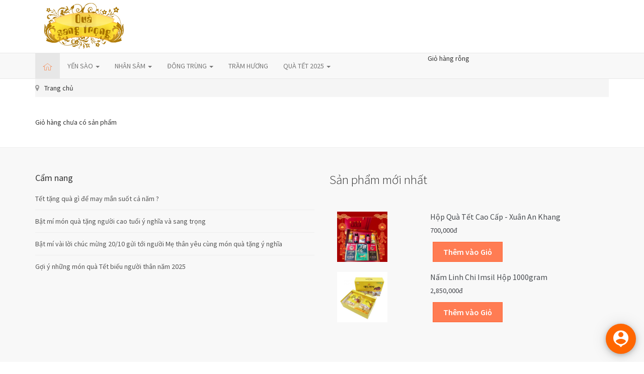

--- FILE ---
content_type: text/html; charset=utf-8
request_url: https://quasangtrong.com/component/j2store/carts
body_size: 7548
content:

<!DOCTYPE html>
<html lang="vi-vn" dir="ltr"
	  class='com_j2store view-carts j37 mm-hover'>

<head>
	<base href="https://quasangtrong.com/component/j2store/carts" />
	<meta http-equiv="content-type" content="text/html; charset=utf-8" />
	<meta name="keywords" content="Quà tặng Yến sào, quà tặng nhân sâm, tặng quà đối tác, quà tặng khách hàng, quà biếu sếp, quà tết độc đáo, quà cho sức khỏe" />
	<meta name="rights" content="Yến sào, Nhân sâm, Đông trùng hạ thảo, Linh chi, thực phẩm bảo vệ sức khỏe uy tín, đảm bảo chất lượng" />
	<meta name="description" content="Quà tặng Yến sào, quà tặng nhân sâm, tặng quà đối tác, quà tặng khách hàng, quà biếu sếp, quà tết độc đáo, quà cho sức khỏe" />
	<meta name="generator" content="Joomla! - Open Source Content Management" />
	<title>Tặng quà sang trọng - Tặng cả sức khỏe</title>
	<link href="/templates/shoplook/favicon.ico" rel="shortcut icon" type="image/vnd.microsoft.icon" />
	<link href="/t3-assets/css/css-b612b-70038.css" rel="stylesheet" type="text/css" media="all" attribs="[]" />
	<link href="/t3-assets/css/css-536ed-71060.css" rel="stylesheet" type="text/css" media="all" attribs="[]" />
	<link href="/t3-assets/css/css-0f1bd-70182.css" rel="stylesheet" type="text/css" media="all" attribs="[]" />
	<link href="https://fonts.googleapis.com/css?family=Source+Sans+Pro:300,400,600,700,900" rel="stylesheet" type="text/css" />
	<link href="/t3-assets/css/css-91e22-66494.css" rel="stylesheet" type="text/css" media="all" attribs="[]" />
	<link href="https://fonts.googleapis.com/icon?family=Material+Icons" rel="stylesheet" type="text/css" />
	<link href="/t3-assets/css/css-4d815-71098.css" rel="stylesheet" type="text/css" media="all" attribs="[]" />
	<style type="text/css">

	</style>
	<script type="application/json" class="joomla-script-options new">{"system.paths":{"root":"","base":""}}</script>
	<script src="/t3-assets/js/js-c21ba-66494.js" type="text/javascript"></script>
	<script type="text/javascript">

		var j2storeURL = 'https://quasangtrong.com/';
		
			if(typeof(j2store) == 'undefined') {
				var j2store = {};
			}

	if(typeof(jQuery) != 'undefined') {
		jQuery.noConflict();
	}

	if(typeof(j2store.jQuery) == 'undefined') {
		j2store.jQuery = jQuery.noConflict();
	}

	if(typeof(j2store.jQuery) != 'undefined') {

		(function($) {
			$(document).ready(function(){
				//date, time, datetime

				if( $('.j2store_date').length ){
					$('.j2store_date').datepicker({dateFormat: 'yy-mm-dd'});
				}

				if($('.j2store_datetime').length){
					$('.j2store_datetime').datetimepicker({
							dateFormat: 'yy-mm-dd',
							timeFormat: 'HH:mm',
							
			currentText: 'Now',
			closeText: 'Done',
			timeOnlyTitle: 'Choose Time',
			timeText: 'Time',
			hourText: 'Hour',
			minuteText: 'Minute',
			secondText: 'Seconds',
			millisecText: 'Milliseconds',
			timezoneText: 'Time Zone'
			
					});
				}

				if($('.j2store_time').length){
					$('.j2store_time').timepicker({timeFormat: 'HH:mm', 
			currentText: 'Now',
			closeText: 'Done',
			timeOnlyTitle: 'Choose Time',
			timeText: 'Time',
			hourText: 'Hour',
			minuteText: 'Minute',
			secondText: 'Seconds',
			millisecText: 'Milliseconds',
			timezoneText: 'Time Zone'
			});
				}

			});
		})(j2store.jQuery);
	}
	jQuery(function($){ $(".hasTooltip").tooltip({"html": true,"container": "body"}); });
if(typeof(j2store) == 'undefined') {
	var j2store = {};
}
if(typeof(j2store.jQuery) == 'undefined') {
	j2store.jQuery = jQuery.noConflict();
}		
(function($) {
	$(document).bind('after_adding_to_cart', function(element,data, type){

		var murl = '/component/j2store/carts/ajaxmini';

		$.ajax({
			url : murl,
			type : 'get',
			cache : false,
			contentType : 'application/json; charset=utf-8',
			dataType : 'json',
			success : function(json) {
				if (json != null && json['response']) {
					$.each(json['response'], function(key, value) {
						if ($('.j2store_cart_module_' + key).length) {
							$('.j2store_cart_module_' + key).each(function() {
								$(this).html(value);
							});
						}
					});
				}
			}

		});

	});
})(j2store.jQuery);
		
	</script>

	
<!-- META FOR IOS & HANDHELD -->
	<meta name="viewport" content="width=device-width, initial-scale=1.0, maximum-scale=1.0, user-scalable=no"/>
	<style type="text/stylesheet">
		@-webkit-viewport   { width: device-width; }
		@-moz-viewport      { width: device-width; }
		@-ms-viewport       { width: device-width; }
		@-o-viewport        { width: device-width; }
		@viewport           { width: device-width; }
	</style>
	<script type="text/javascript">
		//<![CDATA[
		if (navigator.userAgent.match(/IEMobile\/10\.0/)) {
			var msViewportStyle = document.createElement("style");
			msViewportStyle.appendChild(
				document.createTextNode("@-ms-viewport{width:auto!important}")
			);
			document.getElementsByTagName("head")[0].appendChild(msViewportStyle);
		}
		//]]>
	</script>
<meta name="HandheldFriendly" content="true"/>
<meta name="apple-mobile-web-app-capable" content="YES"/>
<!-- //META FOR IOS & HANDHELD -->




<!-- Le HTML5 shim and media query for IE8 support -->
<!--[if lt IE 9]>
<script src="//cdnjs.cloudflare.com/ajax/libs/html5shiv/3.7.3/html5shiv.min.js"></script>
<script type="text/javascript" src="/plugins/system/t3/base-bs3/js/respond.min.js"></script>
<![endif]-->

<!-- You can add Google Analytics here or use T3 Injection feature -->

</head>

<body>

<div class="t3-wrapper"> <!-- Need this wrapper for off-canvas menu. Remove if you don't use of-canvas -->

  
<!-- HEADER -->
<header id="t3-header" class="t3-header">
	<div class="container">
		

			<!-- LOGO -->
			<div class="col-xs-12 col-sm-4 logo">
				<div class="logo-image">
					<a href="https://quasangtrong.com/" title="Nhân sâm Hà Nội">
													<img class="logo-img" src="/images/logo.png" alt="Nhân sâm Hà Nội" />
																		<span>Nhân sâm Hà Nội</span>
					</a>
					<small class="site-slogan"></small>
				</div>
			</div>
			<!-- //LOGO -->

							<div class="col-xs-12 col-sm-8">

										
											<!-- LANGUAGE SWITCHER -->
						<div class="languageswitcherload">
							

<div class="custom"  >
	</div>

						</div>
						<!-- //LANGUAGE SWITCHER -->
									</div>
			
		</div>
	</div>
</header>
<!-- //HEADER -->


  
<!-- MAIN NAVIGATION -->
<nav id="t3-mainnav" class="wrap navbar navbar-default t3-mainnav">
	<div class="container">
		<div class="row">
			<div class="col-sm-8 col-xs-4 col-md-8">
				<!-- Brand and toggle get grouped for better mobile display -->
				<div class="navbar-header">

					
											
<button class="btn btn-primary off-canvas-toggle  hidden-lg hidden-md" type="button" data-pos="left" data-nav="#t3-off-canvas" data-effect="off-canvas-effect-4">
  <i class="fa fa-bars"></i>
</button>

<!-- OFF-CANVAS SIDEBAR -->
<div id="t3-off-canvas" class="t3-off-canvas  hidden-lg hidden-md">

  <div class="t3-off-canvas-header">
    <h2 class="t3-off-canvas-header-title">Sidebar</h2>
    <button type="button" class="close" data-dismiss="modal" aria-hidden="true">&times;</button>
  </div>

  <div class="t3-off-canvas-body">
    <div class="t3-module module " id="Mod120"><div class="module-inner"><h3 class="module-title "><span>Main menu</span></h3><div class="module-ct"><ul class="nav  nav-pills nav-stacked ">
<li class="item-101 current active"><a href="/" ><img src="/images/home.png" alt="TRANG CHỦ" /></a></li><li class="item-175 deeper dropdown parent"><a class="dropdown-toggle" href="/qua-tang-yen-sao"  data-toggle="dropdown">YẾN SÀO<em class="caret"></em></a><ul class="dropdown-menu"><li class="item-154"><a href="/qua-tang-yen-sao/to-yen" >Tổ Yến</a></li><li class="item-176"><a href="/qua-tang-yen-sao/yen-chung-san" >Yến chưng sẵn</a></li><li class="item-177"><a href="/qua-tang-yen-sao/nuoc-yen" >Nước Yến</a></li></ul></li><li class="item-155 deeper dropdown parent"><a class="dropdown-toggle" href="/qua-tang-nhan-sam"  data-toggle="dropdown">NHÂN SÂM<em class="caret"></em></a><ul class="dropdown-menu"><li class="item-215"><a href="/qua-tang-nhan-sam/sam-kho" >Sâm khô</a></li><li class="item-216"><a href="/qua-tang-nhan-sam/sam-tuoi" >Sâm tươi</a></li><li class="item-157"><a href="/qua-tang-nhan-sam/sam-tam-mat-ong" >Sâm tẩm mật ong</a></li><li class="item-163"><a href="/qua-tang-nhan-sam/sam-tre-em" >Sâm trẻ em</a></li><li class="item-165"><a href="/qua-tang-nhan-sam/vien-sam" >Viên sâm</a></li><li class="item-164"><a href="/qua-tang-nhan-sam/cao-sam" >Cao sâm</a></li><li class="item-166"><a href="/qua-tang-nhan-sam/tinh-chat-sam" >Tinh chất sâm</a></li><li class="item-167"><a href="/qua-tang-nhan-sam/ruou-sam" >Rượu sâm</a></li></ul></li><li class="item-208 deeper dropdown parent"><a class="dropdown-toggle" href="/dong-trung-ha-thao"  data-toggle="dropdown">ĐÔNG TRÙNG<em class="caret"></em></a><ul class="dropdown-menu"><li class="item-210"><a href="/dong-trung-ha-thao/dong-trung-ha-thao-han-quoc" >Đông trùng hạ thảo Hàn Quốc</a></li><li class="item-211"><a href="/dong-trung-ha-thao/dong-trung-ha-thao-viet-nam" >Đông trùng hạ thảo Việt Nam</a></li><li class="item-212"><a href="/dong-trung-ha-thao/dong-trung-ha-thao-bhutan" >Đông trùng hạ thảo Bhutan</a></li></ul></li><li class="item-281"><a href="/tram-huong" >TRẦM HƯƠNG</a></li><li class="item-209 deeper dropdown parent"><a class="dropdown-toggle" href="/qua-tet"  data-toggle="dropdown">QUÀ TẾT 2025<em class="caret"></em></a><ul class="dropdown-menu"><li class="item-156"><a href="/qua-tet/hop-qua-vang-hat" >Hộp quà vang &amp; hạt</a></li><li class="item-213"><a href="/qua-tet/qua-tet-yen-sao" >Quà tết yến sào</a></li><li class="item-214"><a href="/qua-tet/qua-tet-nhan-sam" >Quà tết nhân sâm</a></li></ul></li></ul>
</div></div></div>
  </div>

</div>
<!-- //OFF-CANVAS SIDEBAR -->

					
				</div>

				
				<div class="t3-navbar navbar-collapse collapse">
					<div  class="t3-megamenu"  data-responsive="true">
<ul itemscope itemtype="http://www.schema.org/SiteNavigationElement" class="nav navbar-nav level0">
<li itemprop='name' class="current active" data-id="101" data-level="1">
<a itemprop='url' class=""  href="/"   data-target="#"><img src="/images/home.png" alt="TRANG CHỦ" /> </a>

</li>
<li itemprop='name' class="dropdown mega" data-id="175" data-level="1">
<a itemprop='url' class=" dropdown-toggle"  href="/qua-tang-yen-sao"   data-target="#" data-toggle="dropdown">YẾN SÀO <em class="caret"></em></a>

<div class="nav-child dropdown-menu mega-dropdown-menu"  ><div class="mega-dropdown-inner">
<div class="row">
<div class="col-xs-12 mega-col-nav" data-width="12"><div class="mega-inner">
<ul itemscope itemtype="http://www.schema.org/SiteNavigationElement" class="mega-nav level1">
<li itemprop='name'  data-id="154" data-level="2">
<a itemprop='url' class=""  href="/qua-tang-yen-sao/to-yen"   data-target="#">Tổ Yến </a>

</li>
<li itemprop='name'  data-id="176" data-level="2">
<a itemprop='url' class=""  href="/qua-tang-yen-sao/yen-chung-san"   data-target="#">Yến chưng sẵn </a>

</li>
<li itemprop='name'  data-id="177" data-level="2">
<a itemprop='url' class=""  href="/qua-tang-yen-sao/nuoc-yen"   data-target="#">Nước Yến </a>

</li>
</ul>
</div></div>
</div>
</div></div>
</li>
<li itemprop='name' class="dropdown mega" data-id="155" data-level="1">
<a itemprop='url' class=" dropdown-toggle"  href="/qua-tang-nhan-sam"   data-target="#" data-toggle="dropdown">NHÂN SÂM <em class="caret"></em></a>

<div class="nav-child dropdown-menu mega-dropdown-menu"  ><div class="mega-dropdown-inner">
<div class="row">
<div class="col-xs-12 mega-col-nav" data-width="12"><div class="mega-inner">
<ul itemscope itemtype="http://www.schema.org/SiteNavigationElement" class="mega-nav level1">
<li itemprop='name'  data-id="215" data-level="2">
<a itemprop='url' class=""  href="/qua-tang-nhan-sam/sam-kho"   data-target="#">Sâm khô </a>

</li>
<li itemprop='name'  data-id="216" data-level="2">
<a itemprop='url' class=""  href="/qua-tang-nhan-sam/sam-tuoi"   data-target="#">Sâm tươi </a>

</li>
<li itemprop='name'  data-id="157" data-level="2">
<a itemprop='url' class=""  href="/qua-tang-nhan-sam/sam-tam-mat-ong"   data-target="#">Sâm tẩm mật ong </a>

</li>
<li itemprop='name'  data-id="163" data-level="2">
<a itemprop='url' class=""  href="/qua-tang-nhan-sam/sam-tre-em"   data-target="#">Sâm trẻ em </a>

</li>
<li itemprop='name'  data-id="165" data-level="2">
<a itemprop='url' class=""  href="/qua-tang-nhan-sam/vien-sam"   data-target="#">Viên sâm </a>

</li>
<li itemprop='name'  data-id="164" data-level="2">
<a itemprop='url' class=""  href="/qua-tang-nhan-sam/cao-sam"   data-target="#">Cao sâm </a>

</li>
<li itemprop='name'  data-id="166" data-level="2">
<a itemprop='url' class=""  href="/qua-tang-nhan-sam/tinh-chat-sam"   data-target="#">Tinh chất sâm </a>

</li>
<li itemprop='name'  data-id="167" data-level="2">
<a itemprop='url' class=""  href="/qua-tang-nhan-sam/ruou-sam"   data-target="#">Rượu sâm </a>

</li>
</ul>
</div></div>
</div>
</div></div>
</li>
<li itemprop='name' class="dropdown mega" data-id="208" data-level="1">
<a itemprop='url' class=" dropdown-toggle"  href="/dong-trung-ha-thao"   data-target="#" data-toggle="dropdown">ĐÔNG TRÙNG <em class="caret"></em></a>

<div class="nav-child dropdown-menu mega-dropdown-menu"  ><div class="mega-dropdown-inner">
<div class="row">
<div class="col-xs-12 mega-col-nav" data-width="12"><div class="mega-inner">
<ul itemscope itemtype="http://www.schema.org/SiteNavigationElement" class="mega-nav level1">
<li itemprop='name'  data-id="210" data-level="2">
<a itemprop='url' class=""  href="/dong-trung-ha-thao/dong-trung-ha-thao-han-quoc"   data-target="#">Đông trùng hạ thảo Hàn Quốc </a>

</li>
<li itemprop='name'  data-id="211" data-level="2">
<a itemprop='url' class=""  href="/dong-trung-ha-thao/dong-trung-ha-thao-viet-nam"   data-target="#">Đông trùng hạ thảo Việt Nam </a>

</li>
<li itemprop='name'  data-id="212" data-level="2">
<a itemprop='url' class=""  href="/dong-trung-ha-thao/dong-trung-ha-thao-bhutan"   data-target="#">Đông trùng hạ thảo Bhutan </a>

</li>
</ul>
</div></div>
</div>
</div></div>
</li>
<li itemprop='name'  data-id="281" data-level="1">
<a itemprop='url' class=""  href="/tram-huong"   data-target="#">TRẦM HƯƠNG </a>

</li>
<li itemprop='name' class="dropdown mega" data-id="209" data-level="1">
<a itemprop='url' class=" dropdown-toggle"  href="/qua-tet"   data-target="#" data-toggle="dropdown">QUÀ TẾT 2025 <em class="caret"></em></a>

<div class="nav-child dropdown-menu mega-dropdown-menu"  ><div class="mega-dropdown-inner">
<div class="row">
<div class="col-xs-12 mega-col-nav" data-width="12"><div class="mega-inner">
<ul itemscope itemtype="http://www.schema.org/SiteNavigationElement" class="mega-nav level1">
<li itemprop='name'  data-id="156" data-level="2">
<a itemprop='url' class=""  href="/qua-tet/hop-qua-vang-hat"   data-target="#">Hộp quà vang &amp; hạt </a>

</li>
<li itemprop='name'  data-id="213" data-level="2">
<a itemprop='url' class=""  href="/qua-tet/qua-tet-yen-sao"   data-target="#">Quà tết yến sào </a>

</li>
<li itemprop='name'  data-id="214" data-level="2">
<a itemprop='url' class=""  href="/qua-tet/qua-tet-nhan-sam"   data-target="#">Quà tết nhân sâm </a>

</li>
</ul>
</div></div>
</div>
</div></div>
</li>
</ul>
</div>

				</div>
			</div>
							<div class="col-sm-4 col-xs-8 col-md-4">
											<!-- HEAD CART -->
						<div class="tp-head-cart ">
							
			<div class="j2store_cart_module_123">
		
			<div class="j2store-minicart-button">
				<div class="j2store-cart-info">
					<div class="j2store-cart-info-link"   data-hover="dropdown" data-toggle="dropdown">
														Giỏ hàng rỗng												</div>
				</div>
				<div class="j2store-cart-item-box" id="j2store_cart_item_123"  style="display:none;">
					<div class="j2store-cart-header-block">
						<div class="top-subtotal">
															Giỏ hàng rỗng													</div>
						<div class="pull-right">
							<a href="/component/j2store/carts">
								Xem Giỏ hàng							</a>
						</div>
					</div>
										<div class="pull-right">
						<button type="button" class="btn btn-default" onclick="jQuery('#j2store_cart_item_123').hide('fast');" >Đóng</button>
					</div>
				</div>
		</div>



	</div>

<script type="text/javascript">

	jQuery(document).ready(function(){

		jQuery('.j2store-minicart-button').hover(

			function() {
				jQuery('#j2store_cart_item_123').stop(true,true).slideDown('fast');

			},

			function() {
				jQuery('#j2store_cart_item_123').hide('fast');
			}
		);
	});
</script>

						</div>
						<!-- //HEAD CART-->
									</div>
					</div>
	</div>
</nav>
<!-- //MAIN NAVIGATION -->


  
	<!-- breadcrumbs-->
	<nav class="wrap breadcrumbs-new ">
		<div class="container">
			
<ol class="breadcrumb ">
	<li class="active"><span class="hasTooltip"><i class="fa fa-map-marker" data-toggle="tooltip" title="Bạn đang ở: "></i></span></li><li><span>Trang chủ</span></li></ol>

		</div>
	</nav>
	<!-- //breadcrumbs -->


  


  

<div id="t3-mainbody" class="container t3-mainbody">
	<div class="row">

		<!-- MAIN CONTENT -->
		<div id="t3-content" class="t3-content col-xs-12">
						<div id="system-message-container">
	</div>

						<div id="akeeba-renderjoomla">
<div class="j2store">
	<div class="j2store-cart">
					<span class="cart-no-items">
				Giỏ hàng chưa có sản phẩm			</span>
			</div>
</div>
</div>

		</div>
		<!-- //MAIN CONTENT -->

	</div>
</div> 


  


  


  
<!-- FOOTER -->
<footer id="t3-footer" class="wrap t3-footer">

			<!-- FOOT NAVIGATION -->
		<div class="container">
				<!-- SPOTLIGHT -->
	<div class="t3-spotlight t3-footnav  row">
					<div class=" col-lg-6 col-md-6 col-sm-6 col-xs-12">
								<div class="t3-module module " id="Mod122"><div class="module-inner"><h3 class="module-title "><span>Cẩm nang</span></h3><div class="module-ct"><ul class="category-module">
						<li>
									<a class="mod-articles-category-title " href="/cam-nang/254-tet-tang-qua-gi-de-may-man-suot-ca-nam"> Tết tặng quà gì để may mắn suốt cả năm ?</a>
				
				
				
				
				
				
							</li>
					<li>
									<a class="mod-articles-category-title " href="/cam-nang/126-bat-mi-mon-qua-tang-nguoi-cao-tuoi-y-nghia-va-sang-trong">Bật mí món quà tặng người cao tuổi ý nghĩa và sang trọng </a>
				
				
				
				
				
				
							</li>
					<li>
									<a class="mod-articles-category-title " href="/cam-nang/630-bat-mi-vai-loi-chuc-mung-20-10-gui-toi-nguoi-me-than-yeu-cung-mon-qua-tang-y-nghia">Bật mí vài lời chúc mừng 20/10 gửi tới người Mẹ thân yêu cùng món quà tặng ý nghĩa </a>
				
				
				
				
				
				
							</li>
					<li>
									<a class="mod-articles-category-title " href="/cam-nang/1488-goi-y-nhung-mon-qua-tet-bieu-nguoi-than-nam-2025">Gợi ý những món quà Tết biếu người thân năm 2025</a>
				
				
				
				
				
				
							</li>
			</ul>
</div></div></div>
							</div>
					<div class=" col-lg-6 col-md-6 col-sm-6 col-xs-12">
								<div class="t3-module modulefooter-recent-product " id="Mod119"><div class="module-inner"><h3 class="module-title "><span>Sản phẩm mới nhất</span></h3><div class="module-ct"><div itemscope itemtype="http://schema.org/BreadCrumbList" class="j2store-product-module j2store-product-module-list row">
									<!-- single product -->

											<div class="j2store-module-product-row row-0 row">
						<div class="col-sm-12">
				<div itemprop="itemListElement" itemscope="" itemtype="http://schema.org/Product" class="j2store product-306 j2store-module-product">

					<!-- product image if postion is top -->
															<div class="product-cart-section col-sm-12 ">
												<!-- product image if postion is left -->
						<div class="j2store-product-image   col-sm-4  ">
						<a href="/qua-tang-nhan-sam/hop-qua-tet-cao-cap-xuan-an-khang" title="Hộp quà Tết cao cấp - Xuân An Khang">
				<img itemprop="image" alt="Hộp quà Tết cao cấp - Xuân An Khang"
		class="j2store-img-responsive j2store-product-image-306"
		src="https://quasangtrong.com/images/banners/z5057585364623_eb9e2e7b4660389edc57fb9f77d766c0.jpg"
		width="100"
		height="100"  />

					</a>
			</div>
						<div class="product-cart-left-block  col-sm-8" >
							<!-- product title -->
															<h4 itemprop="name" class="product-title">
																		<a itemprop="url"
									   href="/qua-tang-nhan-sam/hop-qua-tet-cao-cap-xuan-an-khang"
									   title="Hộp quà Tết cao cấp - Xuân An Khang" >
										
										Hộp quà Tết cao cấp - Xuân An Khang																			</a>
																</h4>
																					<!-- end product title -->
							<!-- Product price block-->
							

							<div itemprop="offers" itemscope itemtype="http://schema.org/Offer" class="product-price-container">

																										<div class="sale-price">
										700,000đ									</div>
																							</div>

							
														<!-- end Product price block-->

							<!-- SKU -->
							
							<!-- STOCK -->
							
							<div class="product_cart_block">

																	<form action="/component/j2store/carts/addItem"
									      method="post" class="j2store-addtocart-form"
									      id="j2store-addtocart-form-306"
									      name="j2store-addtocart-form-306"
									      data-product_id="306"
									      data-product_type="simple"
																				  enctype="multipart/form-data">

																				
										
																					<!-- cart block -->
											<div class="cart-action-complete" style="display:none;">
												<p class="text-success">
													Đã thêm vào Giỏ ->													<a href="/component/j2store/carts" class="j2store-checkout-link">
														ĐẶT HÀNG													</a>
												</p>
											</div>

											<div id="add-to-cart-306" class="j2store-add-to-cart">

																									<div class="product-qty">
														<input type="number" name="product_qty" value="1" class="input-mini form-control" min="1" step='1' />
													</div>
												
												<input type="hidden" name="product_id" value="306" />

												<input
													data-cart-action-always="Đang thêm..."
													data-cart-action-done="Thêm vào Giỏ"
													data-cart-action-timeout="1000"
													value="Thêm vào Giỏ"
													type="submit"
													class="j2store-cart-button btn btn-primary"
												/>

											</div>
										
										
										<input type="hidden" name="option" value="com_j2store" />
										<input type="hidden" name="view" value="carts" />
										<input type="hidden" name="task" value="addItem" />
										<input type="hidden" name="ajax" value="0" />
										<input type="hidden" name="e8a01a1425fbf012cafb2defdfde611a" value="1" />										<input type="hidden" name="return" value="aHR0cHM6Ly9xdWFzYW5ndHJvbmcuY29tL2NvbXBvbmVudC9qMnN0b3JlL2NhcnRz" />
										<div class="j2store-notifications"></div>
																			</form>
								
								<!-- Quick view -->
															</div>
						</div>
						<!-- product image if postion is right -->
											</div> <!-- end of product_cart_block -->

					<!-- intro text -->
					
															<!-- end intro text -->

				</div> <!-- End of ItemListElement -->
			</div> <!--  end of col -->

										</div>
			
			<!-- end single product -->
								<!-- single product -->

											<div class="j2store-module-product-row row-1 row">
						<div class="col-sm-12">
				<div itemprop="itemListElement" itemscope="" itemtype="http://schema.org/Product" class="j2store product-271 j2store-module-product">

					<!-- product image if postion is top -->
															<div class="product-cart-section col-sm-12 ">
												<!-- product image if postion is left -->
						<div class="j2store-product-image   col-sm-4  ">
						<a href="/qua-tang-nhan-sam/nam-linh-chi-imsil-tui-1000gram" title="Nấm linh chi Imsil hộp 1000gram">
				<img itemprop="image" alt="Nấm linh chi Imsil hộp 1000gram"
		class="j2store-img-responsive j2store-product-image-271"
		src="https://quasangtrong.com/images/nam-linh-chi-imsil-hop-1000gr-2.jpg"
		width="100"
		height="100"  />

					</a>
			</div>
						<div class="product-cart-left-block  col-sm-8" >
							<!-- product title -->
															<h4 itemprop="name" class="product-title">
																		<a itemprop="url"
									   href="/qua-tang-nhan-sam/nam-linh-chi-imsil-tui-1000gram"
									   title="Nấm linh chi Imsil hộp 1000gram" >
										
										Nấm linh chi Imsil hộp 1000gram																			</a>
																</h4>
																					<!-- end product title -->
							<!-- Product price block-->
							

							<div itemprop="offers" itemscope itemtype="http://schema.org/Offer" class="product-price-container">

																										<div class="sale-price">
										2,850,000đ									</div>
																							</div>

							
														<!-- end Product price block-->

							<!-- SKU -->
							
							<!-- STOCK -->
							
							<div class="product_cart_block">

																	<form action="/component/j2store/carts/addItem"
									      method="post" class="j2store-addtocart-form"
									      id="j2store-addtocart-form-271"
									      name="j2store-addtocart-form-271"
									      data-product_id="271"
									      data-product_type="simple"
																				  enctype="multipart/form-data">

																				
										
																					<!-- cart block -->
											<div class="cart-action-complete" style="display:none;">
												<p class="text-success">
													Đã thêm vào Giỏ ->													<a href="/component/j2store/carts" class="j2store-checkout-link">
														ĐẶT HÀNG													</a>
												</p>
											</div>

											<div id="add-to-cart-271" class="j2store-add-to-cart">

																									<div class="product-qty">
														<input type="number" name="product_qty" value="1" class="input-mini form-control" min="1" step='1' />
													</div>
												
												<input type="hidden" name="product_id" value="271" />

												<input
													data-cart-action-always="Đang thêm..."
													data-cart-action-done="Thêm vào Giỏ"
													data-cart-action-timeout="1000"
													value="Thêm vào Giỏ"
													type="submit"
													class="j2store-cart-button btn btn-primary"
												/>

											</div>
										
										
										<input type="hidden" name="option" value="com_j2store" />
										<input type="hidden" name="view" value="carts" />
										<input type="hidden" name="task" value="addItem" />
										<input type="hidden" name="ajax" value="0" />
										<input type="hidden" name="e8a01a1425fbf012cafb2defdfde611a" value="1" />										<input type="hidden" name="return" value="aHR0cHM6Ly9xdWFzYW5ndHJvbmcuY29tL2NvbXBvbmVudC9qMnN0b3JlL2NhcnRz" />
										<div class="j2store-notifications"></div>
																			</form>
								
								<!-- Quick view -->
															</div>
						</div>
						<!-- product image if postion is right -->
											</div> <!-- end of product_cart_block -->

					<!-- intro text -->
					
															<!-- end intro text -->

				</div> <!-- End of ItemListElement -->
			</div> <!--  end of col -->

										</div>
			
			<!-- end single product -->
			</div>
</div></div></div>
							</div>
			</div>
<!-- SPOTLIGHT -->
		</div>
		<!-- //FOOT NAVIGATION -->
	
	<section class="t3-copyright">
		<div class="container">
			<div class="row">
				<div class="col-md-8">
					<div class="col-md-12 copyright ">
						

<div class="custom"  >
	<div class="footer">
<div><strong><span style="color: #000000;"><a href="https://g.page/thegioiyensaodongda" style="color: #000000;"><span style="font-size: 12pt; font-family: 'times new roman', times;">QUÀ SANG TRỌNG - ĐỐNG ĐA</span></a></span></strong></div>
<div><span style="font-size: 12pt; font-family: 'times new roman', times;">115 Giải Phóng, Đống Đa, Hà Nội</span><br /><span style="font-size: 12pt; font-family: 'times new roman', times;"><strong>Hotline</strong> <span style="color: #ff0000;">09 4848 8383</span></span><br /><span style="color: #000000;"><strong><a href="https://g.page/thegioiyensaohadong" style="color: #000000;"><span style="font-size: 12pt; font-family: 'times new roman', times;">QUÀ SANG TRỌNG - HÀ ĐÔNG</span></a></strong></span><br /><span style="font-size: 12pt; font-family: 'times new roman', times;">214 Phùng Hưng, Hà Đông, Hà Nội</span><br /><span style="font-size: 12pt; font-family: 'times new roman', times;"><strong>Hotline</strong> <span style="color: #ff0000;">089 889 8383</span></span><span style="font-size: 12pt; font-family: 'times new roman', times;"> </span><br /><span style="color: #000000;"><strong><a href="https://g.page/thegioiyensaotayho" style="color: #000000;"><span style="font-size: 12pt; font-family: 'times new roman', times;">QUÀ SANG TRỌNG - BA ĐÌNH</span></a></strong></span><br /><span style="font-size: 12pt; font-family: 'times new roman', times;">390 Hoàng Hoa Thám, Ba Đình, Hà Nội</span><br /><span style="font-size: 12pt; font-family: 'times new roman', times;"><strong>Hotline</strong><span style="color: #ff0000;"> <span style="font-size: 12pt; font-family: 'times new roman', times;"><span style="color: #ff0000;">09 3131 8383&nbsp; </span></span>08 8910 8383</span></span><span style="font-size: 12pt; font-family: 'times new roman', times;"><strong><br /></strong></span></div>
</div></div>

<div id="floatingbtn" class="tooltip_dark"></div>
<script>
    jQuery(document).ready(function(){
        var links = [
            {
                "bgcolor":"#ff6600",
                "icon":"",
                "color":"#ffffff",
            },

                         {
                "tooltip":"Chat Facebook",
                "url":"http://m.me/quasangtrongcom",
                "bgcolor":"#4285f4",
                "color":"#ffffff",
                "icon":""
            },

                        {
                "tooltip":"Gọi / Zalo: 09 3131 8383",
                "url":"tel:0931318383",
                "bgcolor":"#ff6600",
                "color":"#ffffff",
                "icon":""
            },

                        {
                "tooltip":"Gọi / Zalo: 089 889 8383",
                "url":"tel:0898898383",
                "bgcolor":"#ff6600",
                "color":"#ffffff",
                "icon":""
            },

                        {
                "tooltip":"Gọi / Zalo: 09 4848 8383",
                "url":"tel:0948488383",
                "bgcolor":"#ff6600",
                "color":"#ffffff",
                "icon":""
            },

                    ];
        var options = {
            rotate: true        };
        jQuery('#floatingbtn').jqueryFab(links, options);
    })
</script>


					</div>
									</div>
				<div class="col-md-4">
											<!-- HEAD CART -->
						<div class="tp-footer-info ">
							<div class="mod_facebooklikeboxgenius ">
   <div class="fb-page" 
        data-href="https://www.facebook.com/yensaohanoi/" 
        data-tabs="timeline" 
        data-width="300" 
        data-height="130" 
        data-small-header="false" 
        data-adapt-container-width="true" 
        data-hide-cover="false" 
        data-hide-cta="false"
        data-show-facepile="true">
        <div class="fb-xfbml-parse-ignore">
          <blockquote cite="https://www.facebook.com/yensaohanoi/">
            <a href="https://www.facebook.com/yensaohanoi/">Quà sang trọng</a>
          </blockquote>
        </div>
      </div>
	  <!--<div style="font-size: 9px; color: #808080; font-weight: normal; font-family: tahoma,verdana,arial,sans-serif; line-height: 1.28; text-align: right; direction: ltr;"><a href="/" target="_blank" style="color: #808080;" title=""></a></div>-->
</div>  
 <div id="fb-root"></div>
<script>(function(d, s, id) {
  var js, fjs = d.getElementsByTagName(s)[0];
  if (d.getElementById(id)) return;
  js = d.createElement(s); js.id = id;
  js.src = "//connect.facebook.net/en_US/sdk.js#xfbml=1&version=v2.5&appId=262562957268319";
  fjs.parentNode.insertBefore(js, fjs);
}(document, 'script', 'facebook-jssdk'));</script>
			

      
						</div>
						<!-- //HEAD CART-->
									</div>
			</div>
		</div>
	</section>

</footer>
<!-- //FOOTER -->


</div>

</body>

</html>


--- FILE ---
content_type: text/css
request_url: https://quasangtrong.com/t3-assets/css/css-91e22-66494.css
body_size: 654
content:


/*===============================
https://quasangtrong.com/modules/mod_floating_buttons/assets/css/style.min.css
================================================================================*/
.jfab_btns_wrapper button,button.jfab_main_btn{background:#e74c3c;padding:0;outline:0;cursor:pointer;box-shadow:0 4px 17px 0 rgba(0,0,0,.14),0 1px 32px 0 rgba(0,0,0,.12),0 2px 9px -1px rgba(0,0,0,.2);color:#fff}.jfab_btns_wrapper button,.jfab_btns_wrapper button:hover,button.jfab_main_btn,button:hover.jfab_main_btn{box-shadow:0 4px 17px 0 rgba(0,0,0,.14),0 1px 32px 0 rgba(0,0,0,.12),0 2px 9px -1px rgba(0,0,0,.2)}@media (max-width:767px){.hidden-xs{display:none!important}}@media (min-width:992px) and (max-width:1199px){.hidden-md{display:none!important}}@media (min-width:1200px){.hidden-lg{display:none!important}}.jfab_wrapper{z-index:999999;width:100%;height:240px;position:fixed;right:0;bottom:0;pointer-events:none}.jfab_btns_wrapper{right:0;bottom:0;position:absolute;text-align:right;display:none;-webkit-transition:opacity .3s ease-in;-moz-transition:opacity .3s ease-in;-ms-transition:opacity .3s ease-in;-o-transition:opacity .3s ease-in;transition:opacity .3s ease-in;pointer-events:all}.jfab_btns_wrapper.show{display:block;opacity:1}.jfab_btns_wrapper button{width:50px;height:50px;border-radius:100%;margin-bottom:12px;margin-right:20px;border:none;font-size:19px;transition:.6s;pointer-events:all;-moz-transform:scale(.1);-webkit-transform:scale(.1);transform:scale(.1);font-family:'Material Icons'}.jfab_btns_wrapper .zoomin{-moz-transform:scale(1);-webkit-transform:scale(1);transform:scale(1)}.jfab_btns_wrapper div:last-child{margin-bottom:75px}button.jfab_main_btn{width:60px;height:60px;border-radius:100%;right:16px;bottom:16px;position:absolute;margin-right:0;margin-bottom:0;border:none;font-size:24px;transition:.3s;-webkit-tap-highlight-color:transparent;pointer-events:all}.tooltip_dark .jfab_tooltip,.tooltip_light .jfab_tooltip{box-shadow:0 4px 37px 0 rgba(0,0,0,.14),0 1px 62px 0 rgba(0,0,0,.12),0 2px 9px -10px rgba(0,0,0,.2)}.jfab_main_btn span{transition:.5s;font-family:'Material Icons';font-size:40px;line-height:60px}.jfab_main_btn.rotate{transform:rotate(45deg);-ms-transform:rotate(45deg);-webkit-transform:rotate(45deg)}.jfab_tooltip{font-family:sans-serif;padding:3px 8px;display:inline-block;border-radius:4px;font-size:14px;transition:.7s;transform:rotate(410deg);-ms-transform:rotate(410deg);-webkit-transform:rotate(410deg);margin:10px 10px 0 0}.tooltip_dark .jfab_tooltip{color:#fff;background:rgba(0,0,0,.6)}.tooltip_light .jfab_tooltip{color:#333;background:rgba(255,255,255,.6)}.jfab_tooltip.animate{transform:rotate(360deg);-ms-transform:rotate(360deg);-webkit-transform:rotate(360deg);margin:10px 10px 0 0}

--- FILE ---
content_type: text/css
request_url: https://quasangtrong.com/t3-assets/css/css-4d815-71098.css
body_size: 466
content:


/*===============================
/templates/shoplook/html/mod_j2products/Bootstrap3/assets/mod_j2products.css
================================================================================*/
.j2store-module-product .product-qty input{width:40%}.j2store-module-product .j2store-add-to-cart{}.j2store-module-product .product-qty{display:inline-block}.j2store-module-product .j2store-cart-button{display:inline-block}


/*===============================
https://quasangtrong.com/modules/mod_j2store_cart/css/j2store_cart.css
================================================================================*/
.j2store-cart-item-box{background:#fff none repeat scroll 0 0;box-shadow:0 10px 25px -5px;display:none;min-width:350px;padding:0;position:absolute;*right:0;*text-align:right;*top:-13px;z-index:100}.j2store-cart-item-box .j2store-cart-header-block{*background:#0088cc none repeat scroll 0 0;border-bottom:1px solid #dddee1;*color:#ffffff;overflow:hidden}.top-subtotal{*color:#fff;display:inline-flex;float:left;font-size:14px;font-weight:bold;padding:8px 10px;text-align:left;width:58%}.minicart{font-size:14px;padding:4px 0 6px;text-transform:none}.minicart a{text-decoration:none;*color:#ffffff}.cart-item-count{background:#ed6663 none repeat scroll 0 0;border-radius:20px;color:#fff;display:inline-block;font-size:11px;height:20px;line-height:19px;text-align:center;width:20px}ul.j2store-cart-list{ padding:10px 15px 0}.j2store-cart-item-box li.cartitems{border-bottom:1px solid #eee;display:inline-block;margin:5px 0 10px;padding-bottom:10px;width:100%}.cartitems .product-image{float:left;margin-right:15px;padding:0;width:60px}.item-product-details{position:relative;float:right}.j2store-cart-item-box .j2store-cart-nav{margin:0;overflow:hidden;padding:0 15px 15px}